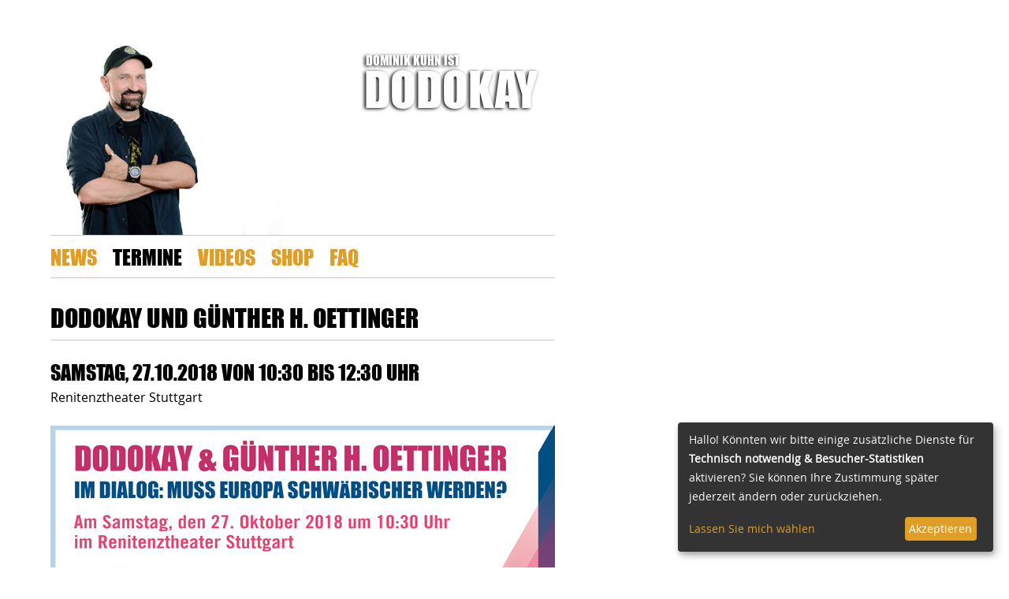

--- FILE ---
content_type: text/html; charset=UTF-8
request_url: https://www.dodokay.com/termin/dodokay-und-guenther-h-oettinger.html
body_size: 2345
content:
<!DOCTYPE html>
<html lang="de">
<head>
      <meta charset="UTF-8">
    <title>Dodokay und Günther H. Oettinger - Dodokay</title>
    <base href="https://www.dodokay.com/">

          <meta name="robots" content="index,follow">
      <meta name="description" content="">
      <meta name="generator" content="Contao Open Source CMS">
    
    <meta name="viewport" content="width=device-width,initial-scale=1.0">
            <script src="assets/js/jquery.min.js-c31f118d.js"></script>
<script type="text/plain" data-type="application/javascript" data-name="google-analytics">
  (function(i,s,o,g,r,a,m){i['GoogleAnalyticsObject']=r;i[r]=i[r]||function(){(i[r].q=i[r].q||[]).push(arguments)},i[r].l=1*new Date();a=s.createElement(o),m=s.getElementsByTagName(o)[0];a.async=1;a.src=g;m.parentNode.insertBefore(a,m)})(window,document,'script','https://www.google-analytics.com/analytics.js','ga');
  ga('create', 'UA-44409070-1', 'auto');
  ga('set', 'anonymizeIp', true);
  ga('send', 'pageview');
</script>

<script type="text/javascript" src="files/dodokay/layout/javascript/klaro/config.js"></script>
<script type="text/javascript" src="files/dodokay/layout/javascript/klaro/klaro.js"></script>
<script type="text/javascript" src="files/dodokay/layout/javascript/modernizr.js"></script>
<script type="text/javascript" src="files/dodokay/layout/javascript/fixedsticky.js"></script>
<script type="text/javascript" src="files/dodokay/layout/javascript/functions.js"></script>
<meta content="width=device-width,initial-scale=1,initial-scale=1.0" name="viewport">
    <link rel="stylesheet" href="assets/css/layout.min.css,responsive.min.css,reset.css,jquery.vegas.css,ope...-30793611.css">          <!--[if lt IE 9]><script src="assets/html5shiv/js/html5shiv-printshiv.min.js"></script><![endif]-->
      
  

  <link href="files/dodokay/layout/bilder/favicon.ico" type="image/vnd.microsoft.icon" rel="icon">
  <link href="files/dodokay/layout/bilder/favicon.ico" type="image/x-icon" rel="shortcut icon">

</head>
<body>


  <div class="mod_article block" id="article-45">
    
          
<div class="ce_dma_eg_18 block">
  
      <video id="start" loop="true" autoplay class="bgvideo">
	<source src="https://www.dodokay.com/files/dodokay/layout/videos/background-video-7.mp4" type="video/mp4">
	<source src="https://www.dodokay.com/files/dodokay/layout/videos/background-video-7.webm" type="video/webm">
</video>
</div>
    
      </div>

	
<div id="wrapper">
<header id="header">
	<div class="inside">
	
<div class="logo">
	<a href="/">
		<span class="dodois">Dominik Kuhn ist</span>
		<span>Dodokay</span>
	</a>
	<img src="https://www.dodokay.com/files/dodokay/layout/bilder/header.jpg" alt="Dominik Kuhn alias Dodokay">
</div>	</div>
</header>
<div class="mobile_navigation">
	<a href="">
		<span>Menü</span>
	</a>
</div>
 
<!-- indexer::stop -->
<nav class="mod_navigation inside fixedsticky block">

  
 
<div class="navwrap">
  <ul class="nav">
            <li class="first"><a href="news.html" title="News">News</a></li>
                <li class="trail"><a href="termine.html" title="Termine">Termine</a></li>
                <li><a href="https://www.youtube.com/c/dodokay/videos" title="Videos" target="_blank">Videos</a></li>
                <li><a href="shop.html" title="Shop Internet-Esbella">Shop</a></li>
                <li class="last"><a href="faq.html" title="FAQ">FAQ</a></li>
      </ul></div>
  

</nav>
<!-- indexer::continue -->
    

    <div id="container">
      <div id="main">
        <div class="inside col7">
          

  <div class="mod_article block" id="article-31">
    
              
      </div>


<div class="mod_eventreader block">
  
  
    <div class="event layout_full block">
<div class="site_headline"><h1>Dodokay und Günther H. Oettinger</h1></div>

<h2>
Samstag, 27.10.2018  von 10:30 bis 12:30 Uhr
</h2>

<p class="location">Renitenztheater Stuttgart</p>


<div class="ce_text block">
  
  
  
      
<figure class="image_container float_above">
  
  

<img src="files/dodokay/inhalte/bilder/News/2018-10-27_Dodokay_Oettinger_A.jpg" width="640" height="335" alt="Dodokay Dominik Kuhn Günther H. Oettinger" title="Dodokay Dominik Kuhn Günther H. Oettinger">


  
  </figure>

  
      <p>Am Samstag, den 27. Oktober treffe ich im Rahmen einer Matinée um 10:30 Uhr mit Ewald vom SV49, äh ... mit Günther H. Oettinger, den&nbsp;EU-Kommissar für Haushalt und Personal und Ministerpräsidenten a.D. zusammen. Wir unterhalten uns darüber, ob Europa schwäbischer werden muss. Es lädt ein die Konrad-Adenauer-Stiftung e.V. und moderieren tut Dr. Stefan Hofmann, vom Landesbüro Baden-Württemberg der KAS.&nbsp;Das wird garantiert ein sehr launiger Vormittag! Der Eintritt ist frei, aber die Plätze sind beschränkt - daher wird um Anmeldung online gebeten: <a href="http://www.kas.de/bw/de/events/79389/" target="_blank">http://www.kas.de/bw/events/79389</a></p>  

</div>
  
</div>
    <!-- indexer::stop -->
    <p class="back"><a href="javascript:history.go(-1)" title="Zurück">Zurück</a></p>
    <!-- indexer::continue -->

    

</div>
        </div>
                <div class="clear"></div>
      </div>

      
          </div>

    
          <footer id="footer">
        <div class="inside">
          
<ul class="sub_nav col7">
	<li><a href="https://www.instagram.com/dodokay/" target="_blank">INSTAGRAM</a></li>
	<li><a href="kontakt.html">Kontakt</a></li>
	<li><a href="presse.html">Presse</a></li>
	<li class="impressum_link"><a href="impressum-und-datenschutz.html">Impressum und Datenschutz</a></li>
</ul>        </div>
      </footer>
    
  </div>
<script type="text/javascript" src="files/dodokay/layout/javascript/fluidvids.js"></script>
	<script>
		fluidvids.init({
			selector: ['iframe'],
			players: ['www.youtube.com']
		});
	</script>  

  <!-- <div id="lightbox_BG"><a href=""></a></div> -->
  
  
    
</body>
</html>

--- FILE ---
content_type: text/javascript
request_url: https://www.dodokay.com/files/dodokay/layout/javascript/klaro/config.js
body_size: 1075
content:
var klaroConfig = {
    version: 1,
    elementID: 'klaro',
    noAutoLoad: false,
    htmlTexts: false,
    embedded: false,
    groupByPurpose: true,
    storageMethod: 'localStorage',
    cookieName: 'klaro',
    cookieExpiresAfterDays: 365,
    default: false,
    mustConsent: false,
    acceptAll: true,
    hideDeclineAll: true,
    hideLearnMore: false,
    // noticeAsModal: true,
    translations: {
        zz: {
            decline: 'Ablehnen',
            ok: 'Akzeptieren',

            privacyPolicyUrl: '/datenschutz.html',
            consentModal: {
                description: 'Dieses Internetangebot nutzt Cookies. Detaillierte Informationen über den Einsatz von Cookies auf diesem Internetangebot erhalten Sie in der Datenschutzerklärung.',
            },
            livezilla: {
                description: 'Chat Widget',
            },
            youtube: {
                description: 'Notwendig um Videos von YouTube einzubetten'
            },
            fastFonts: {
                description: 'Web-Schriftarten (Fonts.com)',
            },
            purposes: {
	            necessary:{
		            title:'Technisch notwendig',
		            description:'Diese Dienste sind für das korrekte Funktionieren dieser Website unerlässlich. Sie können diese nicht deaktivieren, da die Website sonst nicht richtig funktionieren würde.',
	            },
                analytics: 'Besucher-Statistiken',
                security: 'Sicherheit',
                advertising: 'Werbung',
                media: 'Multimedia-Inhalte',
            },
            'google-analytics': {
                description: 'Mit Google Analytics wird Ihr Besuch auf unserer Seite aufgezeichnet und ausgewertet. Verarbeitung Ihrer Nutzerdaten durch Google.',
              },
        },
        de: {
            decline: 'Ablehnen',
             ok: 'Akzeptieren',
            privacyPolicyUrl: '/datenschutz.html',
            consentModal: {
                description: 'Dieses Internetangebot nutzt Cookies. Detaillierte Informationen über den Einsatz von Cookies auf diesem Internetangebot erhalten Sie in der Datenschutzerklärung.',
            },
            livezilla: {
                description: 'Chat Widget',
            },
            youtube: {
                description: 'Notwendig um Videos von YouTube einzubetten'
            },
            fastFonts: {
                description: 'Web-Schriftarten (Fonts.com)',
            },
            purposes: {
	            necessary:{
		            title:'Technisch notwendig',
		            description:'Diese Dienste sind für das korrekte Funktionieren dieser Website unerlässlich. Sie können diese nicht deaktivieren, da die Website sonst nicht richtig funktionieren würde.',
	            },
                analytics: 'Besucher-Statistiken',
                security: 'Sicherheit',
                advertising: 'Werbung',
                media: 'Multimedia-Inhalte',
            },
            'google-analytics': {
                description: 'Mit Google Analytics wird Ihr Besuch auf unserer Seite aufgezeichnet und ausgewertet. Verarbeitung Ihrer Nutzerdaten durch Google.',
              },
        
        },
        
    },

    // This is a list of third-party services that Klaro will manage for you.
    services: [
    {
            name: 'fastFonts',
            title: 'fonts.com',
            default: true,
            required: true,
            purposes: ['necessary']
        },
        // {
	    //     name: 'dodokay',
	    //     title: 'PHP Session ID',
	    //     default:true,
	    //     required: true,
        //     purposes: ['necessary']
        // },
        {
            name: 'google-analytics',
            title: 'Google Analytics',
            default: false,
            purposes: ['analytics'],
            cookies: [
                [/(_ga)/, '/', 'dodokay.com'],
                [/(_gat)/, '/', 'dodokay.com'],
                [/(_gid)/, '/', 'dodokay.com'],
            ],
            onlyOnce: true,
        },
    ],
};


--- FILE ---
content_type: text/javascript
request_url: https://www.dodokay.com/files/dodokay/layout/javascript/fluidvids.js
body_size: 890
content:
/*! fluidvids v2.3.0 | (c) 2014 @toddmotto | github.com/toddmotto/fluidvids */
(function (root, factory) {
  if (typeof define === 'function' && define.amd) {
    define(factory);
  } else if (typeof exports === 'object') {
    module.exports = factory;
  } else {
    root.fluidvids = factory();
  }
})(this, function () {

  'use strict';

  var exports = {
    selector: ['iframe'],
    players: ['www.youtube.com', 'player.vimeo.com']
  };

  var css = [
    '.fluidvids {',
      'width: 100%; max-width: 100%; position: relative;',
    '}',
    '.fluidvids-item {',
      'position: absolute; top: 0px; left: 0px; width: 100%; height: 100%;',
    '}'
  ].join('');

  var head = document.head || document.getElementsByTagName('head')[0];

  var matches = function (src) {
    return new RegExp('^(https?:)?\/\/(?:' + exports.players.join('|') + ').*$', 'i').test(src);
  };

  var getRatio = function (attrs) {
    return (parseInt(attrs[0], 10) / (parseInt(attrs[1], 10)) * 100) + '%';
  };

  var fluid = function (elem) {
    if (!matches(elem.src) || !!elem.getAttribute('data-fluidvids')) return;
    var wrap = document.createElement('div');
    elem.parentNode.insertBefore(wrap, elem);
    elem.className += 'fluidvids-item';
    elem.setAttribute('data-fluidvids', 'loaded');
    wrap.className += 'fluidvids';
    wrap.style.paddingTop = getRatio(elem.height < elem.width ? [elem.height, elem.width] : [elem.width, elem.height]);
    wrap.appendChild(elem);
  };

  var addStyles = function () {
    var div = document.createElement('div');
    div.innerHTML = '<p>x</p><style>' + css + '</style>';
    head.appendChild(div.childNodes[1]);
  };

  exports.render = function () {
    var nodes = document.querySelectorAll(exports.selector.join());
    var i = nodes.length;
    while (i--) {
      fluid(nodes[i]);
    }
  };

  exports.init = function (obj) {
    for (var key in obj) {
      exports[key] = obj[key];
    }
    exports.render();
    addStyles();
  };

  return exports;

});
